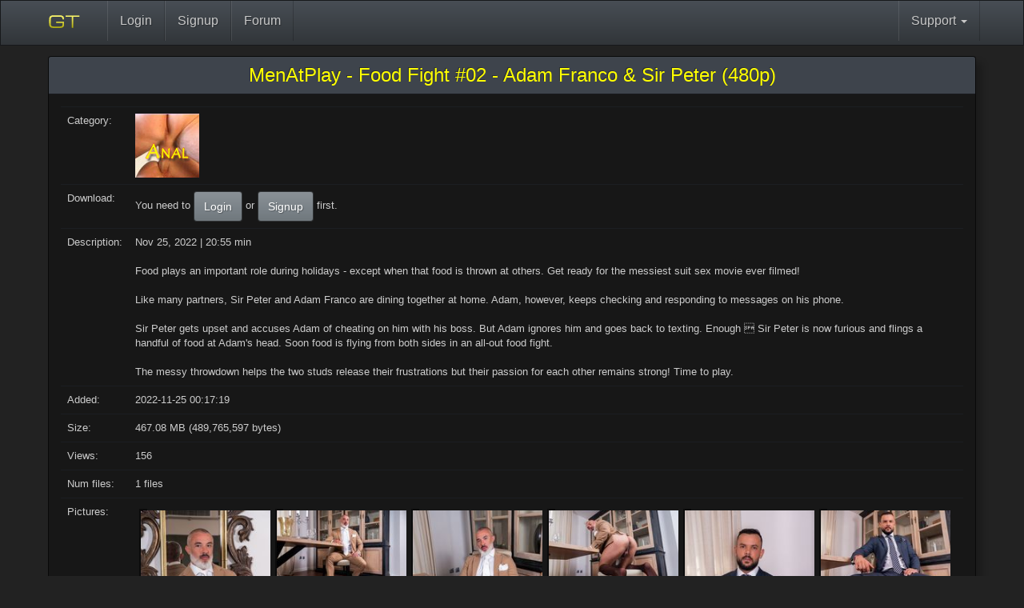

--- FILE ---
content_type: text/html; charset=utf-8
request_url: https://www.gaytor.rent/details.php/ccb5bf464ef177ff71a4245d9ffa993aef8cda81a585278e/MenAtPlay+-+Food+Fight+%2302+-+Adam+Franco+%26+Sir+Peter+%28480p%29
body_size: 3203
content:
<!DOCTYPE html>
<html dir="ltr" lang="en" xmlns:og="https://opengraphprotocol.org/schema/" xmlns:fb="https://www.facebook.com/2008/fbml">
<head>
    <meta charset="utf-8">
    <meta http-equiv="X-UA-Compatible" content="IE=edge">
    <meta name="viewport" content="width=device-width, initial-scale=1">
    <!-- The above 3 meta tags *must* come first in the head; any other head content must come *after* these tags -->
    <meta name="keywords" content="adam, food, peter, sir">
    <meta name="revisit-after" content="1">

    <meta name="audience" content="all male gay adults">
    <meta name="language" content="en">
    <meta name="distribution" content="global">
    <link rel="icon" href="../../favicon.ico">
    <meta property="og:image" content="https://www.gaytor.rent/pic/gtfb.png"/>
    <meta property="og:type" content="porn community"/>
    <meta property="og:title" content="gaytor.rent - Your favorite adult tracker"/>
    <meta property="og:description" content="MenAtPlay - Food Fight #02 - Adam Franco & Sir Peter (480p)"/>
    <meta property="og:url" content="https://www.gaytor.rent/"/>
    <meta property="og:site_name" content="gaytor.rent"/>
    <link rel="shortcut icon" href="https://www.gaytor.rent/favicon.ico" type="image/x-icon">
    
    <title>MenAtPlay - Food Fight #02 - Adam Franco & Sir Peter (480p)</title>
    <!-- Bootstrap core CSS -->
    <link href="https://www.gaytor.rent/2.0/bootstrap2/css/bootstrap.min.css" rel="stylesheet">
    <link href="https://www.gaytor.rent/2.0/bootstrap2/css/theme.min.css?v=57" rel="stylesheet">
    <link href="https://www.gaytor.rent/2.0/gtnew.css?v=57" rel="stylesheet">

    <!-- IE10 viewport hack for Surface/desktop Windows 8 bug -->
    <link href="https://www.gaytor.rent/2.0/bootstrap/css/ie10-viewport-bug-workaround.css" rel="stylesheet">
    <!-- Custom styles for this template -->
    <link href="https://www.gaytor.rent/2.0/css/navbar.css" rel="stylesheet">

    <script src="https://www.gaytor.rent/2.0/js/jquery-1.12.4.min.js" type="e6c7fdd3ca1c4420165f4eb4-text/javascript"></script>

    </head>
<body class="main">
<!--<table width="100%" cellspacing="0" cellpadding="0" style='background:transparent;margin:0px;border:none;' border=0>
    <tr class="skinrow1">
        <td class="skin1">
                            <div style="width:405px; height:1px;"></div>
                    </td>
        <td class="skin2">
            <div id='unreadmessages'>
                            </div>
        </td>
        <td class="skin3">
            <div style="cursor:hand; cursor:pointer; width:496px; height:62px;" onclick="top.location.href='/';"></div>
        </td>
    </tr>
    <tr class="skinrow2">
        <td class="skin4" colspan=3 nowrap>
            <nav class="gtnavbar" role="navigation" itemscope="itemscope" itemtype="https://www.schema.org/SiteNavigationElement">
                                    <li><a href="//www.gaytor.rent/">Home</a></li>
                                    <li><a href="//www.gaytor.rent/search.php">Search</a></li>
                                    <li><a href="//www.gaytor.rent/browse.php">Search (old)</a></li>
                                    <li><a href="//www.gaytor.rent/login.php">Login</a></li>
                                    <li><a href="//www.gaytor.rent/signup.php">Signup</a></li>
                                    <li><a href="//www.gaytor.rent/chat.php">Chat</a></li>
                                    <li><a href="//www.gaytor.rent/helpdesk.php">Helpdesk</a></li>
                                    <li><a href="//www.gaytor.rent/dmca.php">DMCA</a></li>
                                    <li><a href="//community.gaytorrent.ru">Forum</a></li>
                            </nav>
        </td>
    </tr>
    <tr class="skinrow2">
        <td class="skin5">
                    </td>
        <td class="skin6" nowrap>
                    </td>
        <td class="skin7">
                    </td>
    </tr>
</table> -->
<div class="container main-container" align="center">

    <nav class="navbar navbar-default navbar-fixed-top">
        <div class="container">
            <div class="navbar-header">
                <button type="button" class="navbar-toggle collapsed" data-toggle="collapse" data-target="#navbar" aria-expanded="false" aria-controls="navbar">
                    <span class="sr-only">Toggle navigation</span>
                    <span class="icon-bar"></span>
                    <span class="icon-bar"></span>
                    <span class="icon-bar"></span>
                </button>
                <a class="navbar-brand" href="https://www.gaytor.rent"><img src="https://www.gaytor.rent/2.0/gtlogonew.svg"></a>
            </div>
            <div id="navbar" class="navbar-collapse collapse">
                <ul class="nav navbar-nav">
                                                                                                                                                                                                                                                                                                                    <li><a href="//www.gaytor.rent/login.php">Login</a></li>
                                                                                                                                                            <li><a href="//www.gaytor.rent/signup.php">Signup</a></li>
                                                                                                                                                                                                                                                                                                <li><a href="//community.gaytorrent.ru">Forum</a></li>
                                                                        <!--                    <li class="dropdown">
                        <a href="#" class="dropdown-toggle" data-toggle="dropdown" role="button" aria-haspopup="true" aria-expanded="false">Community <span class="caret"></span></a>
                        <ul class="dropdown-menu">
                            <li><a href="#"><i class="icon-chat"></i> Chat</a></li>
                        </ul>
                    </li>
-->
                                    </ul>
                <ul class="nav navbar-nav navbar-right">
                    <!--                        <li><a href="https://www.gaytor.rent/login.php"><i class="icon-user"></i> Login</a></li> -->
                                        <li class="dropdown">
                        <a href="#" class="dropdown-toggle" data-toggle="dropdown" role="button" aria-haspopup="true" aria-expanded="false">Support <span class="caret"></span></a>
                        <ul class="dropdown-menu">
                                                                                                                                                                                                                                                                                                                                                                                                                                                                        <li><a href="//www.gaytor.rent/helpdesk.php">Helpdesk</a></li>
                                                                                                                                <li><a href="//www.gaytor.rent/dmca.php">DMCA</a></li>
                                                                                                                                                </ul>
                    </li>
                                    </ul>
            </div><!--/.nav-collapse -->
        </div>
    </nav>

<div class="panel panel-default"><div class="panel-heading"><h3 class="panel-title"><div style='font-size: 24px'>MenAtPlay - Food Fight #02 - Adam Franco & Sir Peter (480p)</div></h3></div><div class="panel-body gtstandard" align="left"><table class='table table-responsive'>
<tr><td class='tabledescription hidden-xs hidden-sm'>Category:</td><td><img  src='/pic/cat_anal.jpg' alt='Anal'></td></tr>
<tr><td class='tabledescription hidden-xs hidden-sm'>Download:</td><td>You need to <a style="text-decoration: none" href='/login.php' class='btn btn-primary'>Login</a> or  <a style="text-decoration: none" href='/signup.php' class='btn btn-primary'>Signup</a> first.</td></tr>
    <link type="text/css" rel="stylesheet" href="/2.0/js/lg/css/lightgallery.css" />
    <script src="/2.0/js/lg/js/jquery-mousewheel.min.js" type="e6c7fdd3ca1c4420165f4eb4-text/javascript"></script>
    <script src="/2.0/js/lg/js/lightgallery.js" type="e6c7fdd3ca1c4420165f4eb4-text/javascript"></script>
    <script src="/2.0/js/lg/js/lg-fullscreen.min.js" type="e6c7fdd3ca1c4420165f4eb4-text/javascript"></script>
    <script src="/2.0/js/lg/js/lg-thumbnail.min.js" type="e6c7fdd3ca1c4420165f4eb4-text/javascript"></script>
    <script src="/2.0/js/lg/js/lg-autoplay.min.js" type="e6c7fdd3ca1c4420165f4eb4-text/javascript"></script>
    <script src="/2.0/js/lg/js/lg-zoom.js" type="e6c7fdd3ca1c4420165f4eb4-text/javascript"></script>
    <script src="/2.0/js/masonry.pkgd.min.js" type="e6c7fdd3ca1c4420165f4eb4-text/javascript"></script>
    <script src="/2.0/js/modernizr.js" type="e6c7fdd3ca1c4420165f4eb4-text/javascript"></script>


    <style>
        .mygallery { width: 1%; }
        .mygallery.w2 { width: 20%; }
        .lazy { display: none; }
        .mygallery {
            width:700px;
            margin: auto;
        }

        .mythumb {
            margin:5px;
            border: 2px solid hsla(0, 0%, 0%, 0.5);
        }


    </style>

    <script type="e6c7fdd3ca1c4420165f4eb4-text/javascript">
        $(window).load(function () {
            $("#lightGallery").lightGallery({
                thumbnail:true,
                download:false,
                hash:false,
                keyScroll: true,
                mousewheelScroll: true,
                keyScrollAnimationSpeed: '20x',
                mousewheelScrollAnimationSpeed: '8x',
                hideBarsDelay: 2000,
                pause:1500

            });
            $("#lightGallery").masonry({
                isAnimated: !Modernizr.csstransitions,
                animationOptions: {
                    duration: 7550,
                    easing: 'linear',
                    queue: false
                },
                columnWidth:170,
                itemSelector: '.mythumb'
            });

            $("#notapp").masonry({
                isAnimated: !Modernizr.csstransitions,
                animationOptions: {
                    duration: 7550,
                    easing: 'linear',
                    queue: false
                },
                columnWidth:170,
                itemSelector: '.mythumb'
            });



        });
    </script>


<tr><td class='tabledescription hidden-xs hidden-sm'>Description:</td><td style='word-break: break-word;'>Nov 25, 2022 | 20:55 min<br>
<br>
Food plays an important role during holidays - except when that food is thrown at others. Get ready for the messiest suit sex movie ever filmed!<br>
<br>
Like many partners, Sir Peter and Adam Franco are dining together at home. Adam, however, keeps checking and responding to messages on his phone.<br>
<br>
Sir Peter gets upset and accuses Adam of cheating on him with his boss. But Adam ignores him and goes back to texting. Enough  Sir Peter is now furious and flings a handful of food at Adam's head. Soon food is flying from both sides in an all-out food fight.<br>
<br>
The messy throwdown helps the two studs release their frustrations but their passion for each other remains strong! Time to play.<br>
</td></tr>
<tr><td class='tabledescription hidden-xs hidden-sm'>Added:</td><td>2022-11-25 00:17:19</td></tr>
<tr><td class='tabledescription hidden-xs hidden-sm'>Size:</td><td>467.08 MB (489,765,597 bytes)</td></tr>
<tr><td class='tabledescription hidden-xs hidden-sm'>Views:</td><td>156</td></tr>
<tr><td class='tabledescription hidden-xs hidden-sm'>Num files:</td><td>1 files</td></tr>
<tr><td class='tabledescription hidden-xs hidden-sm'>Pictures:</td><td><div style=";" id="lightGallery"><a class='mythumb' href="https://pic.gaytor.rent/tpics/2022/47/25194458.jpg"><img width="162" height ="241.2" src="https://pic.gaytor.rent/tpics/2022/47/25194457.jpg" /></a>
<a class='mythumb' href="https://pic.gaytor.rent/tpics/2022/47/25194456.jpg"><img width="162" height ="107.1" src="https://pic.gaytor.rent/tpics/2022/47/25194455.jpg" /></a>
<a class='mythumb' href="https://pic.gaytor.rent/tpics/2022/47/25194454.jpg"><img width="162" height ="241.2" src="https://pic.gaytor.rent/tpics/2022/47/25194453.jpg" /></a>
<a class='mythumb' href="https://pic.gaytor.rent/tpics/2022/47/25194452.jpg"><img width="162" height ="107.1" src="https://pic.gaytor.rent/tpics/2022/47/25194451.jpg" /></a>
<a class='mythumb' href="https://pic.gaytor.rent/tpics/2022/47/25194450.jpg"><img width="162" height ="241.2" src="https://pic.gaytor.rent/tpics/2022/47/25194449.jpg" /></a>
<a class='mythumb' href="https://pic.gaytor.rent/tpics/2022/47/25194448.jpg"><img width="162" height ="107.1" src="https://pic.gaytor.rent/tpics/2022/47/25194447.jpg" /></a>
<a class='mythumb' href="https://pic.gaytor.rent/tpics/2022/47/25194446.jpg"><img width="162" height ="241.2" src="https://pic.gaytor.rent/tpics/2022/47/25194445.jpg" /></a>
<a class='mythumb' href="https://pic.gaytor.rent/tpics/2022/47/25194444.jpg"><img width="162" height ="241.2" src="https://pic.gaytor.rent/tpics/2022/47/25194443.jpg" /></a>
<a class='mythumb' href="https://pic.gaytor.rent/tpics/2022/47/25194442.jpg"><img width="162" height ="241.2" src="https://pic.gaytor.rent/tpics/2022/47/25194441.jpg" /></a>
<a class='mythumb' href="https://pic.gaytor.rent/tpics/2022/47/25194440.jpg"><img width="162" height ="107.1" src="https://pic.gaytor.rent/tpics/2022/47/25194439.jpg" /></a>
<a class='mythumb' href="https://pic.gaytor.rent/tpics/2022/47/25194438.jpg"><img width="162" height ="107.1" src="https://pic.gaytor.rent/tpics/2022/47/25194437.jpg" /></a>
<a class='mythumb' href="https://pic.gaytor.rent/tpics/2022/47/25194436.jpg"><img width="162" height ="107.1" src="https://pic.gaytor.rent/tpics/2022/47/25194435.jpg" /></a>
<a class='mythumb' href="https://pic.gaytor.rent/tpics/2022/47/25194434.jpg"><img width="162" height ="107.1" src="https://pic.gaytor.rent/tpics/2022/47/25194433.jpg" /></a>
<a class='mythumb' href="https://pic.gaytor.rent/tpics/2022/47/25194432.jpg"><img width="162" height ="107.1" src="https://pic.gaytor.rent/tpics/2022/47/25194431.jpg" /></a>
<a class='mythumb' href="https://pic.gaytor.rent/tpics/2022/47/25194430.jpg"><img width="162" height ="241.2" src="https://pic.gaytor.rent/tpics/2022/47/25194429.jpg" /></a>
<a class='mythumb' href="https://pic.gaytor.rent/tpics/2022/47/25194428.jpg"><img width="162" height ="241.2" src="https://pic.gaytor.rent/tpics/2022/47/25194427.jpg" /></a>
<a class='mythumb' href="https://pic.gaytor.rent/tpics/2022/47/25194426.jpg"><img width="162" height ="107.1" src="https://pic.gaytor.rent/tpics/2022/47/25194425.jpg" /></a>
<a class='mythumb' href="https://pic.gaytor.rent/tpics/2022/47/25194424.jpg"><img width="162" height ="107.1" src="https://pic.gaytor.rent/tpics/2022/47/25194423.jpg" /></a>
<a class='mythumb' href="https://pic.gaytor.rent/tpics/2022/47/25194422.jpg"><img width="162" height ="241.2" src="https://pic.gaytor.rent/tpics/2022/47/25194421.jpg" /></a>
<a class='mythumb' href="https://pic.gaytor.rent/tpics/2022/47/25194420.jpg"><img width="162" height ="107.1" src="https://pic.gaytor.rent/tpics/2022/47/25194419.jpg" /></a>
<a class='mythumb' href="https://pic.gaytor.rent/tpics/2022/47/25194418.jpg"><img width="162" height ="241.2" src="https://pic.gaytor.rent/tpics/2022/47/25194417.jpg" /></a>
<a class='mythumb' href="https://pic.gaytor.rent/tpics/2022/47/25194416.jpg"><img width="162" height ="241.2" src="https://pic.gaytor.rent/tpics/2022/47/25194415.jpg" /></a>
<a class='mythumb' href="https://pic.gaytor.rent/tpics/2022/47/25194414.jpg"><img width="162" height ="241.2" src="https://pic.gaytor.rent/tpics/2022/47/25194413.jpg" /></a>
<a class='mythumb' href="https://pic.gaytor.rent/tpics/2022/47/25194412.jpg"><img width="162" height ="107.1" src="https://pic.gaytor.rent/tpics/2022/47/25194411.jpg" /></a>
<a class='mythumb' href="https://pic.gaytor.rent/tpics/2022/47/25194410.jpg"><img width="162" height ="107.1" src="https://pic.gaytor.rent/tpics/2022/47/25194409.jpg" /></a>
<a class='mythumb' href="https://pic.gaytor.rent/tpics/2022/47/25194408.jpg"><img width="162" height ="241.2" src="https://pic.gaytor.rent/tpics/2022/47/25194407.jpg" /></a>
<a class='mythumb' href="https://pic.gaytor.rent/tpics/2022/47/25194406.jpg"><img width="162" height ="107.1" src="https://pic.gaytor.rent/tpics/2022/47/25194405.jpg" /></a>
<a class='mythumb' href="https://pic.gaytor.rent/tpics/2022/47/25194404.jpg"><img width="162" height ="107.1" src="https://pic.gaytor.rent/tpics/2022/47/25194403.jpg" /></a>
<a class='mythumb' href="https://pic.gaytor.rent/tpics/2022/47/25194402.jpg"><img width="162" height ="241.2" src="https://pic.gaytor.rent/tpics/2022/47/25194401.jpg" /></a>
<a class='mythumb' href="https://pic.gaytor.rent/tpics/2022/47/25194400.jpg"><img width="162" height ="107.1" src="https://pic.gaytor.rent/tpics/2022/47/25194399.jpg" /></a>
<a class='mythumb' href="https://pic.gaytor.rent/tpics/2022/47/25194398.jpg"><img width="162" height ="241.2" src="https://pic.gaytor.rent/tpics/2022/47/25194397.jpg" /></a>
<a class='mythumb' href="https://pic.gaytor.rent/tpics/2022/47/25194396.jpg"><img width="162" height ="241.2" src="https://pic.gaytor.rent/tpics/2022/47/25194395.jpg" /></a>
<a class='mythumb' href="https://pic.gaytor.rent/tpics/2022/47/25194394.jpg"><img width="162" height ="107.1" src="https://pic.gaytor.rent/tpics/2022/47/25194393.jpg" /></a>
</div></td></tr>
</div> <!-- /container -->

<!-- HTML5 shim and Respond.js for IE8 support of HTML5 elements and media queries -->
<!--[if lt IE 9]>
<script src="https://www.gaytor.rent/2.0/js/html5shiv.min.js"></script>
<script src="https://www.gaytor.rent/2.0/js/respond.min.js"></script>
<![endif]-->
<link href="https://www.gaytor.rent/2.0/css/jquery.qtip.min.css" rel="stylesheet">
<script type="e6c7fdd3ca1c4420165f4eb4-text/javascript"> (function() { var css = document.createElement('link'); css.href = 'https://www.gaytor.rent/2.0/css/font-awesome-4.2.0/css/font-awesome.css'; css.rel = 'stylesheet'; css.type = 'text/css'; document.getElementsByTagName('head')[0].appendChild(css); })(); </script>

<script src="https://www.gaytor.rent/2.0/bootstrap2/js/bootstrap.min.js" type="e6c7fdd3ca1c4420165f4eb4-text/javascript"></script>
<!-- IE10 viewport hack for Surface/desktop Windows 8 bug -->
<script src="https://www.gaytor.rent/2.0/js/ie10-viewport-bug-workaround.js" type="e6c7fdd3ca1c4420165f4eb4-text/javascript"></script>


<script type="e6c7fdd3ca1c4420165f4eb4-text/javascript" src="https://www.gaytor.rent/js/TableSort861.js"></script>
<script type="e6c7fdd3ca1c4420165f4eb4-text/javascript" src="https://www.gaytor.rent/js/tt.js"></script>
<script type="e6c7fdd3ca1c4420165f4eb4-text/javascript" src="https://www.gaytor.rent/2.0/js/imagesloaded.pkgd.min.js"></script>
<script type="e6c7fdd3ca1c4420165f4eb4-text/javascript" src="https://www.gaytor.rent/2.0/tipped/js/imagesloaded/imagesloaded.pkgd.min.js"></script>
<script type="e6c7fdd3ca1c4420165f4eb4-text/javascript" src="https://www.gaytor.rent/2.0/js/jquery.qtip.min.js"></script>
<script type="e6c7fdd3ca1c4420165f4eb4-text/javascript" src="https://www.gaytor.rent/2.0/js/jquery.debounce-1.0.5.js"></script>



<script src="/cdn-cgi/scripts/7d0fa10a/cloudflare-static/rocket-loader.min.js" data-cf-settings="e6c7fdd3ca1c4420165f4eb4-|49" defer></script></body>
</html>

--- FILE ---
content_type: application/javascript
request_url: https://www.gaytor.rent/js/TableSort861.js
body_size: 1554
content:
// TableSort 8.6.1
// J�rgen Berkemeier, 17. 01. 2009
// www.j-berkemeier.de
( function() {
var JB_Table=function(tab) {
 var up = String.fromCharCode(160,9650);
 var down = String.fromCharCode(160,9660);
// var up = String.fromCharCode(160,8593);
// var down = String.fromCharCode(160,8595);
 var no = String.fromCharCode(160,160,160,160);
 var dieses=this;
 var defsort=0;
 var Init_Sort=function(nr) {
  t.style.cursor="pointer";
  t.onclick = function() { dieses.sort(nr); }
  t.appendChild(document.createTextNode(no));
  t.title='Die Tabelle nach "'+t.firstChild.data+'" sortieren.';
  if(t.className.indexOf("vorsortiert-")>-1) {
   t.lastChild.data=down;
   ssort=nr;
  }
  else if(t.className.indexOf("vorsortiert")>-1) {
   t.lastChild.data=up;
   ssort=nr;
  }
 } // Init_Sort
 var VglFkt_s=function(a,b) {
  var as=a[ssort], bs=b[ssort];
  var ret=(as>bs)?1:(as<bs)?-1:0;
  if(!ret && ssort) {
   if (stype[defsort]=="s") { as=a[defsort]; bs=b[defsort]; ret=(as>bs)?1:(as<bs)?-1:0; }
   else ret=parseFloat(a[defsort])-parseFloat(b[defsort])
  }
  return ret;
 }
 var VglFkt_n=function(a,b) {
  var ret=parseFloat(a[ssort])-parseFloat(b[ssort]);
  if(!ret && ssort) {
   if (stype[defsort]=="s") { var as=a[defsort],bs=b[defsort]; ret=(as>bs)?1:(as<bs)?-1:0; }
   else ret=parseFloat(a[defsort])-parseFloat(b[defsort])
  }
  return ret;
 }
 var convert=function(val,s) {
  var dmy;
  var trmdat = function() {
   if(dmy[0]<10) dmy[0] = "0"+dmy[0];
   if(dmy[1]<10) dmy[1] = "0"+dmy[1];
   if(dmy[2]<10) dmy[2] = "200"+dmy[2];
   else if(dmy[2]<20) dmy[2] = "20"+dmy[2];
   else if(dmy[2]<99) dmy[2] = "19"+dmy[2];
   else if(dmy[2]>9999) dmy[2] = "9999";
  }
  if(!isNaN(val) && val.search(/[0-9]/)!=-1) return val;
  var n = val.replace(",",".")
  if(!isNaN(n) && n.search(/[0-9]/)!=-1) return n;
  n = n.replace(/\s|&nbsp;|&#160;|\u00A0/g,"");
  if(!isNaN(n) && n.search(/[0-9]/)!=-1) return n;
  if(!val.search(/^\s*\d+\s*\.\s*\d+\s*\.\s*\d+\s+\d+:\d\d\s*$/)) {
   var dp = val.search(":");
   dmy = val.substring(0,dp-2).split(".");
   dmy[3] = val.substring(dp-2,dp);
   dmy[4] = val.substring(dp+1,dp+3);
   for(var i=0;i<5;i++) dmy[i] = parseInt(dmy[i],10);
   trmdat();
   if(dmy[3]<10) dmy[3] = "0"+dmy[3];
   if(dmy[4]<10) dmy[4] = "0"+dmy[4];
   return (""+dmy[2]+dmy[1]+dmy[0]+"."+dmy[3]+dmy[4]).replace(/ /g,"");
  }
  if(!val.search(/^\s*\d+\s*\.\s*\d+\s*\.\s*\d+/)) {
   dmy = val.split(".");
   for(var i=0;i<3;i++) dmy[i] = parseInt(dmy[i],10);
   trmdat();
   return (""+dmy[2]+dmy[1]+dmy[0]).replace(/ /g,"");
  }
  if(!val.search(/^\s*\d+:\d\d\s*$/)) {
   dmy = val.split(":");
   for(var i=0;i<2;i++) dmy[i] = parseInt(dmy[i],10);
   if(dmy[0]<10) dmy[0] = "0"+dmy[0];
   if(dmy[1]<10) dmy[1] = "0"+dmy[1];
   return (""+dmy[0]+dmy[1]).replace(/ /g,"");
  }
  stype[s]="s";
  return val.toLowerCase().replace(/\u00e4/g,"ae").replace(/\u00f6/g,"oe").replace(/\u00fc/g,"ue").replace(/\u00df/g,"ss");
 } // convert
 this.sort=function(sp) {
  if (first) {
   for(var z=0;z<nzeilen;z++) {
    var zelle=tz[z].getElementsByTagName("td"); // cells;
    Arr[z]=new Array(nspalten+1);
    Arr[z][nspalten]=tz[z];
    for(var s=0;s<nspalten;s++) {
     if (zelle[s].getAttribute("sort_key")) var zi=convert(zelle[s].getAttribute("sort_key"),s);
     else                                   var zi=convert(JB_elementText(zelle[s]),s);
     Arr[z][s]=zi ;
//         zelle[s].innerHTML += "<br>"+zi; 
    }
   }
   first=0;
  }
  if(sp==ssort) {
   Arr.reverse() ;
   if ( Titel[ssort].lastChild.data==down )
    Titel[ssort].lastChild.data=up;
   else
    Titel[ssort].lastChild.data=down;
  }
  else {
   if ( ssort>=0 && ssort<nspalten ) Titel[ssort].lastChild.data=no;
   ssort=sp;
   if(stype[ssort]=="s") Arr.sort(VglFkt_s);
   else                  Arr.sort(VglFkt_n);
   Titel[ssort].lastChild.data=up;
  }
  for(var z=0;z<nzeilen;z++)
   tbdy.appendChild(Arr[z][nspalten]);
 } // sort
 var first=1;
 var ssort;
 var tbdy=tab.getElementsByTagName("tbody")[0];
 var tz=tbdy.rows;
 var nzeilen=tz.length;
 if (nzeilen==0) return;
 var nspalten=tz[0].cells.length;
 var Titel=tab.getElementsByTagName("thead")[0].getElementsByTagName("tr")[0].getElementsByTagName("th");
 var Arr=new Array(nzeilen);
 var ct=0;
 var stype=new Array(nspalten); for(var i=0;i<nspalten;i++) stype[i]="n";
 if(!tab.title.length) tab.title="Ein Klick auf die Spalten\u00fcberschrift sortiert die Tabelle.";
 for(var i=Titel.length-1;i>-1;i--) {
  var t=Titel[i];
  if(t.className.indexOf("sortierbar")>-1 || t.className.indexOf("vorsortiert")>-1) {
   ct++;
   Init_Sort(i);
   defsort = i ;
  }
 }
 if(ct==0) {
  for(var i=0;i<Titel.length;i++) {
   var t=Titel[i];
   Init_Sort(i);
  }
  defsort = 0;
 }
} // JB_Table
var JB_addEvent=function(oTarget, sType, fpDest) {
 var oOldEvent = oTarget[sType];
 if (typeof oOldEvent != "function") {
  oTarget[sType] = fpDest;
  } else {
   oTarget[sType] = function(e) {
   oOldEvent(e);
   fpDest(e);
  }
 }
}
var JB_getElementsByClass_TagName=function(tagname,classname) {
 var tag=document.getElementsByTagName(tagname);
 var Elements=new Array();
 for(var i=0;i<tag.length;i++) {
  if(tag[i].className.indexOf(classname)>-1) Elements[Elements.length]=tag[i];
 }
 return Elements;
}
var JB_elementText = function(elem) {
 var eT = function(ele) {
  var uele=ele.firstChild;
  while(uele) {
   if(uele.hasChildNodes()) eT(uele);
   if(uele.nodeType == 1) Text += " ";
   else if(uele.nodeType == 3) Text += uele.data;
   uele = uele.nextSibling;
  }
 }
 var Text="";
 eT(elem);
 return Text.replace(/\s+/g," ");
}
JB_addEvent(window,"onload",function(e) {
 if (!document.getElementsByTagName) return;
 if (!document.getElementsByTagName('body')[0].appendChild) return;
 var Sort_Table=JB_getElementsByClass_TagName("table","sortierbar");
 for(var i=0;i<Sort_Table.length;i++) new JB_Table(Sort_Table[i]);
});
})();